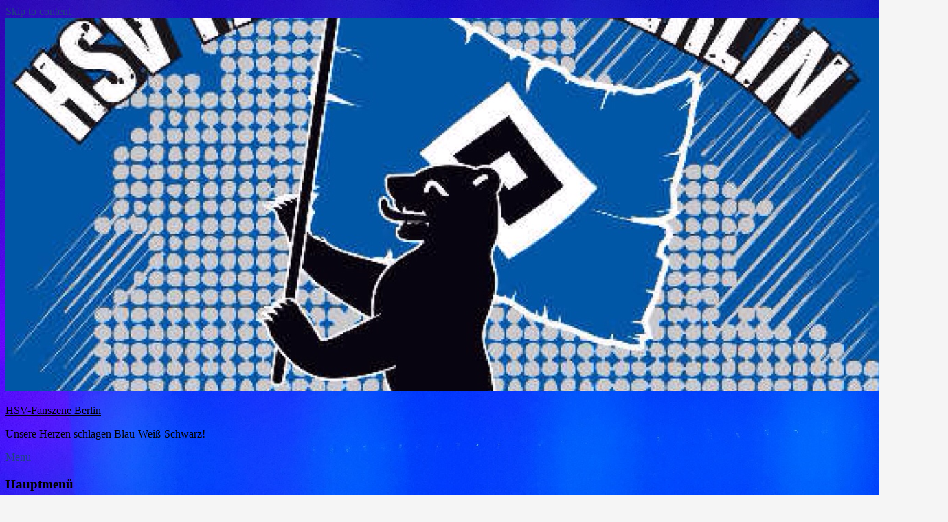

--- FILE ---
content_type: text/html; charset=UTF-8
request_url: https://www.hsv-fanszeneberlin.de/news/12-11-2023-hsv-futsaler-spielen-in-berlin.html
body_size: 10228
content:
<!DOCTYPE html>
<!--[if IE 6]>
<html id="ie6" lang="de-DE">
<![endif]-->
<!--[if IE 7]>
<html id="ie7" lang="de-DE">
<![endif]-->
<!--[if IE 8]>
<html id="ie8" lang="de-DE">
<![endif]-->
<!--[if !(IE 6) | !(IE 7) | !(IE 8)  ]><!-->
<html lang="de-DE">
<!--<![endif]-->
<head>
<meta charset="UTF-8" />
<meta name="viewport" content="width=device-width, initial-scale=1">
<link rel="profile" href="http://gmpg.org/xfn/11" />
<link rel="pingback" href="https://www.hsv-fanszeneberlin.de/xmlrpc.php" />
<meta name='robots' content='index, follow, max-image-preview:large, max-snippet:-1, max-video-preview:-1' />
<!-- This site is optimized with the Yoast SEO plugin v21.9.1 - https://yoast.com/wordpress/plugins/seo/ -->
<title>12.11.2023 - HSV-Futsaler spielen in Berlin - HSV-Fanszene Berlin</title>
<meta name="description" content="Die HSV-Futsaler treten am 7. Spieltag der Futsal-Bundesliga auswärts beim FC Liria Futsal an. Das Gastspiel des Tabellenzweiten beim Tabellenfünften beginnt um 13:00 Uhr. Gespielt wird in der Sporthalle Schöneberg." />
<link rel="canonical" href="https://www.hsv-fanszeneberlin.de/news/12-11-2023-hsv-futsaler-spielen-in-berlin.html" />
<meta property="og:locale" content="de_DE" />
<meta property="og:type" content="article" />
<meta property="og:title" content="12.11.2023 - HSV-Futsaler spielen in Berlin - HSV-Fanszene Berlin" />
<meta property="og:description" content="Die HSV-Futsaler treten am 7. Spieltag der Futsal-Bundesliga auswärts beim FC Liria Futsal an. Das Gastspiel des Tabellenzweiten beim Tabellenfünften beginnt um 13:00 Uhr. Gespielt wird in der Sporthalle Schöneberg." />
<meta property="og:url" content="https://www.hsv-fanszeneberlin.de/news/12-11-2023-hsv-futsaler-spielen-in-berlin.html" />
<meta property="og:site_name" content="HSV-Fanszene Berlin" />
<meta property="article:publisher" content="https://www.facebook.com/profile.php?id=100064662195361" />
<meta property="article:published_time" content="2023-11-10T18:07:59+00:00" />
<meta property="article:modified_time" content="2023-11-10T18:44:50+00:00" />
<meta name="author" content="Katja" />
<meta name="twitter:card" content="summary_large_image" />
<meta name="twitter:creator" content="@hsvfansberlin" />
<meta name="twitter:site" content="@hsvfansberlin" />
<meta name="twitter:label1" content="Verfasst von" />
<meta name="twitter:data1" content="Katja" />
<meta name="twitter:label2" content="Geschätzte Lesezeit" />
<meta name="twitter:data2" content="1 Minute" />
<script type="application/ld+json" class="yoast-schema-graph">{"@context":"https://schema.org","@graph":[{"@type":"Article","@id":"https://www.hsv-fanszeneberlin.de/news/12-11-2023-hsv-futsaler-spielen-in-berlin.html#article","isPartOf":{"@id":"https://www.hsv-fanszeneberlin.de/news/12-11-2023-hsv-futsaler-spielen-in-berlin.html"},"author":{"name":"Katja","@id":"https://www.hsv-fanszeneberlin.de/#/schema/person/3ecfa56c4cefdd2839c04531081f80c3"},"headline":"12.11.2023 &#8211; HSV-Futsaler spielen in Berlin","datePublished":"2023-11-10T18:07:59+00:00","dateModified":"2023-11-10T18:44:50+00:00","mainEntityOfPage":{"@id":"https://www.hsv-fanszeneberlin.de/news/12-11-2023-hsv-futsaler-spielen-in-berlin.html"},"wordCount":39,"publisher":{"@id":"https://www.hsv-fanszeneberlin.de/#organization"},"keywords":["Futsal","HSV"],"articleSection":["News","Termine"],"inLanguage":"de-DE"},{"@type":"WebPage","@id":"https://www.hsv-fanszeneberlin.de/news/12-11-2023-hsv-futsaler-spielen-in-berlin.html","url":"https://www.hsv-fanszeneberlin.de/news/12-11-2023-hsv-futsaler-spielen-in-berlin.html","name":"12.11.2023 - HSV-Futsaler spielen in Berlin - HSV-Fanszene Berlin","isPartOf":{"@id":"https://www.hsv-fanszeneberlin.de/#website"},"datePublished":"2023-11-10T18:07:59+00:00","dateModified":"2023-11-10T18:44:50+00:00","description":"Die HSV-Futsaler treten am 7. Spieltag der Futsal-Bundesliga auswärts beim FC Liria Futsal an. Das Gastspiel des Tabellenzweiten beim Tabellenfünften beginnt um 13:00 Uhr. Gespielt wird in der Sporthalle Schöneberg.","breadcrumb":{"@id":"https://www.hsv-fanszeneberlin.de/news/12-11-2023-hsv-futsaler-spielen-in-berlin.html#breadcrumb"},"inLanguage":"de-DE","potentialAction":[{"@type":"ReadAction","target":["https://www.hsv-fanszeneberlin.de/news/12-11-2023-hsv-futsaler-spielen-in-berlin.html"]}]},{"@type":"BreadcrumbList","@id":"https://www.hsv-fanszeneberlin.de/news/12-11-2023-hsv-futsaler-spielen-in-berlin.html#breadcrumb","itemListElement":[{"@type":"ListItem","position":1,"name":"Startseite","item":"https://www.hsv-fanszeneberlin.de/"},{"@type":"ListItem","position":2,"name":"12.11.2023 &#8211; HSV-Futsaler spielen in Berlin"}]},{"@type":"WebSite","@id":"https://www.hsv-fanszeneberlin.de/#website","url":"https://www.hsv-fanszeneberlin.de/","name":"HSV-Fanszene Berlin","description":"Unsere Herzen schlagen Blau-Weiß-Schwarz!","publisher":{"@id":"https://www.hsv-fanszeneberlin.de/#organization"},"potentialAction":[{"@type":"SearchAction","target":{"@type":"EntryPoint","urlTemplate":"https://www.hsv-fanszeneberlin.de/?s={search_term_string}"},"query-input":"required name=search_term_string"}],"inLanguage":"de-DE"},{"@type":"Organization","@id":"https://www.hsv-fanszeneberlin.de/#organization","name":"HSV-Fanszene Berlin","url":"https://www.hsv-fanszeneberlin.de/","logo":{"@type":"ImageObject","inLanguage":"de-DE","@id":"https://www.hsv-fanszeneberlin.de/#/schema/logo/image/","url":"https://www.hsv-fanszeneberlin.de/wp-content/uploads/2023/05/cropped-hsv-fanszene-berlin-baer-f5.png","contentUrl":"https://www.hsv-fanszeneberlin.de/wp-content/uploads/2023/05/cropped-hsv-fanszene-berlin-baer-f5.png","width":512,"height":512,"caption":"HSV-Fanszene Berlin"},"image":{"@id":"https://www.hsv-fanszeneberlin.de/#/schema/logo/image/"},"sameAs":["https://www.facebook.com/profile.php?id=100064662195361","https://twitter.com/hsvfansberlin","https://www.instagram.com/hsvfanszeneberlin/"]},{"@type":"Person","@id":"https://www.hsv-fanszeneberlin.de/#/schema/person/3ecfa56c4cefdd2839c04531081f80c3","name":"Katja","image":{"@type":"ImageObject","inLanguage":"de-DE","@id":"https://www.hsv-fanszeneberlin.de/#/schema/person/image/","url":"https://secure.gravatar.com/avatar/5a252be16959c35b555fe9c7f1370f33?s=96&d=mm&r=g","contentUrl":"https://secure.gravatar.com/avatar/5a252be16959c35b555fe9c7f1370f33?s=96&d=mm&r=g","caption":"Katja"},"url":"https://www.hsv-fanszeneberlin.de/author/kattiwo"}]}</script>
<!-- / Yoast SEO plugin. -->
<link rel="alternate" type="application/rss+xml" title="HSV-Fanszene Berlin &raquo; Feed" href="https://www.hsv-fanszeneberlin.de/feed" />
<link rel="alternate" type="application/rss+xml" title="HSV-Fanszene Berlin &raquo; Kommentar-Feed" href="https://www.hsv-fanszeneberlin.de/comments/feed" />
<!-- <link rel='stylesheet' id='wp-block-library-css' href='https://www.hsv-fanszeneberlin.de/wp-includes/css/dist/block-library/style.min.css?ver=6.3.2' type='text/css' media='all' /> -->
<link rel="stylesheet" type="text/css" href="//www.hsv-fanszeneberlin.de/wp-content/cache/wpfc-minified/efeujoml/fr2iu.css" media="all"/>
<style id='wp-block-library-theme-inline-css' type='text/css'>
.wp-block-audio figcaption{color:#555;font-size:13px;text-align:center}.is-dark-theme .wp-block-audio figcaption{color:hsla(0,0%,100%,.65)}.wp-block-audio{margin:0 0 1em}.wp-block-code{border:1px solid #ccc;border-radius:4px;font-family:Menlo,Consolas,monaco,monospace;padding:.8em 1em}.wp-block-embed figcaption{color:#555;font-size:13px;text-align:center}.is-dark-theme .wp-block-embed figcaption{color:hsla(0,0%,100%,.65)}.wp-block-embed{margin:0 0 1em}.blocks-gallery-caption{color:#555;font-size:13px;text-align:center}.is-dark-theme .blocks-gallery-caption{color:hsla(0,0%,100%,.65)}.wp-block-image figcaption{color:#555;font-size:13px;text-align:center}.is-dark-theme .wp-block-image figcaption{color:hsla(0,0%,100%,.65)}.wp-block-image{margin:0 0 1em}.wp-block-pullquote{border-bottom:4px solid;border-top:4px solid;color:currentColor;margin-bottom:1.75em}.wp-block-pullquote cite,.wp-block-pullquote footer,.wp-block-pullquote__citation{color:currentColor;font-size:.8125em;font-style:normal;text-transform:uppercase}.wp-block-quote{border-left:.25em solid;margin:0 0 1.75em;padding-left:1em}.wp-block-quote cite,.wp-block-quote footer{color:currentColor;font-size:.8125em;font-style:normal;position:relative}.wp-block-quote.has-text-align-right{border-left:none;border-right:.25em solid;padding-left:0;padding-right:1em}.wp-block-quote.has-text-align-center{border:none;padding-left:0}.wp-block-quote.is-large,.wp-block-quote.is-style-large,.wp-block-quote.is-style-plain{border:none}.wp-block-search .wp-block-search__label{font-weight:700}.wp-block-search__button{border:1px solid #ccc;padding:.375em .625em}:where(.wp-block-group.has-background){padding:1.25em 2.375em}.wp-block-separator.has-css-opacity{opacity:.4}.wp-block-separator{border:none;border-bottom:2px solid;margin-left:auto;margin-right:auto}.wp-block-separator.has-alpha-channel-opacity{opacity:1}.wp-block-separator:not(.is-style-wide):not(.is-style-dots){width:100px}.wp-block-separator.has-background:not(.is-style-dots){border-bottom:none;height:1px}.wp-block-separator.has-background:not(.is-style-wide):not(.is-style-dots){height:2px}.wp-block-table{margin:0 0 1em}.wp-block-table td,.wp-block-table th{word-break:normal}.wp-block-table figcaption{color:#555;font-size:13px;text-align:center}.is-dark-theme .wp-block-table figcaption{color:hsla(0,0%,100%,.65)}.wp-block-video figcaption{color:#555;font-size:13px;text-align:center}.is-dark-theme .wp-block-video figcaption{color:hsla(0,0%,100%,.65)}.wp-block-video{margin:0 0 1em}.wp-block-template-part.has-background{margin-bottom:0;margin-top:0;padding:1.25em 2.375em}
</style>
<style id='classic-theme-styles-inline-css' type='text/css'>
/*! This file is auto-generated */
.wp-block-button__link{color:#fff;background-color:#32373c;border-radius:9999px;box-shadow:none;text-decoration:none;padding:calc(.667em + 2px) calc(1.333em + 2px);font-size:1.125em}.wp-block-file__button{background:#32373c;color:#fff;text-decoration:none}
</style>
<style id='global-styles-inline-css' type='text/css'>
body{--wp--preset--color--black: #000000;--wp--preset--color--cyan-bluish-gray: #abb8c3;--wp--preset--color--white: #ffffff;--wp--preset--color--pale-pink: #f78da7;--wp--preset--color--vivid-red: #cf2e2e;--wp--preset--color--luminous-vivid-orange: #ff6900;--wp--preset--color--luminous-vivid-amber: #fcb900;--wp--preset--color--light-green-cyan: #7bdcb5;--wp--preset--color--vivid-green-cyan: #00d084;--wp--preset--color--pale-cyan-blue: #8ed1fc;--wp--preset--color--vivid-cyan-blue: #0693e3;--wp--preset--color--vivid-purple: #9b51e0;--wp--preset--color--dark-gray: #373737;--wp--preset--color--medium-gray: #cccccc;--wp--preset--color--light-gray: #eeeeee;--wp--preset--color--blue: #1982d1;--wp--preset--gradient--vivid-cyan-blue-to-vivid-purple: linear-gradient(135deg,rgba(6,147,227,1) 0%,rgb(155,81,224) 100%);--wp--preset--gradient--light-green-cyan-to-vivid-green-cyan: linear-gradient(135deg,rgb(122,220,180) 0%,rgb(0,208,130) 100%);--wp--preset--gradient--luminous-vivid-amber-to-luminous-vivid-orange: linear-gradient(135deg,rgba(252,185,0,1) 0%,rgba(255,105,0,1) 100%);--wp--preset--gradient--luminous-vivid-orange-to-vivid-red: linear-gradient(135deg,rgba(255,105,0,1) 0%,rgb(207,46,46) 100%);--wp--preset--gradient--very-light-gray-to-cyan-bluish-gray: linear-gradient(135deg,rgb(238,238,238) 0%,rgb(169,184,195) 100%);--wp--preset--gradient--cool-to-warm-spectrum: linear-gradient(135deg,rgb(74,234,220) 0%,rgb(151,120,209) 20%,rgb(207,42,186) 40%,rgb(238,44,130) 60%,rgb(251,105,98) 80%,rgb(254,248,76) 100%);--wp--preset--gradient--blush-light-purple: linear-gradient(135deg,rgb(255,206,236) 0%,rgb(152,150,240) 100%);--wp--preset--gradient--blush-bordeaux: linear-gradient(135deg,rgb(254,205,165) 0%,rgb(254,45,45) 50%,rgb(107,0,62) 100%);--wp--preset--gradient--luminous-dusk: linear-gradient(135deg,rgb(255,203,112) 0%,rgb(199,81,192) 50%,rgb(65,88,208) 100%);--wp--preset--gradient--pale-ocean: linear-gradient(135deg,rgb(255,245,203) 0%,rgb(182,227,212) 50%,rgb(51,167,181) 100%);--wp--preset--gradient--electric-grass: linear-gradient(135deg,rgb(202,248,128) 0%,rgb(113,206,126) 100%);--wp--preset--gradient--midnight: linear-gradient(135deg,rgb(2,3,129) 0%,rgb(40,116,252) 100%);--wp--preset--font-size--small: 14px;--wp--preset--font-size--medium: 20px;--wp--preset--font-size--large: 24px;--wp--preset--font-size--x-large: 42px;--wp--preset--font-size--normal: 16px;--wp--preset--font-size--huge: 26px;--wp--preset--spacing--20: 0.44rem;--wp--preset--spacing--30: 0.67rem;--wp--preset--spacing--40: 1rem;--wp--preset--spacing--50: 1.5rem;--wp--preset--spacing--60: 2.25rem;--wp--preset--spacing--70: 3.38rem;--wp--preset--spacing--80: 5.06rem;--wp--preset--shadow--natural: 6px 6px 9px rgba(0, 0, 0, 0.2);--wp--preset--shadow--deep: 12px 12px 50px rgba(0, 0, 0, 0.4);--wp--preset--shadow--sharp: 6px 6px 0px rgba(0, 0, 0, 0.2);--wp--preset--shadow--outlined: 6px 6px 0px -3px rgba(255, 255, 255, 1), 6px 6px rgba(0, 0, 0, 1);--wp--preset--shadow--crisp: 6px 6px 0px rgba(0, 0, 0, 1);}:where(.is-layout-flex){gap: 0.5em;}:where(.is-layout-grid){gap: 0.5em;}body .is-layout-flow > .alignleft{float: left;margin-inline-start: 0;margin-inline-end: 2em;}body .is-layout-flow > .alignright{float: right;margin-inline-start: 2em;margin-inline-end: 0;}body .is-layout-flow > .aligncenter{margin-left: auto !important;margin-right: auto !important;}body .is-layout-constrained > .alignleft{float: left;margin-inline-start: 0;margin-inline-end: 2em;}body .is-layout-constrained > .alignright{float: right;margin-inline-start: 2em;margin-inline-end: 0;}body .is-layout-constrained > .aligncenter{margin-left: auto !important;margin-right: auto !important;}body .is-layout-constrained > :where(:not(.alignleft):not(.alignright):not(.alignfull)){max-width: var(--wp--style--global--content-size);margin-left: auto !important;margin-right: auto !important;}body .is-layout-constrained > .alignwide{max-width: var(--wp--style--global--wide-size);}body .is-layout-flex{display: flex;}body .is-layout-flex{flex-wrap: wrap;align-items: center;}body .is-layout-flex > *{margin: 0;}body .is-layout-grid{display: grid;}body .is-layout-grid > *{margin: 0;}:where(.wp-block-columns.is-layout-flex){gap: 2em;}:where(.wp-block-columns.is-layout-grid){gap: 2em;}:where(.wp-block-post-template.is-layout-flex){gap: 1.25em;}:where(.wp-block-post-template.is-layout-grid){gap: 1.25em;}.has-black-color{color: var(--wp--preset--color--black) !important;}.has-cyan-bluish-gray-color{color: var(--wp--preset--color--cyan-bluish-gray) !important;}.has-white-color{color: var(--wp--preset--color--white) !important;}.has-pale-pink-color{color: var(--wp--preset--color--pale-pink) !important;}.has-vivid-red-color{color: var(--wp--preset--color--vivid-red) !important;}.has-luminous-vivid-orange-color{color: var(--wp--preset--color--luminous-vivid-orange) !important;}.has-luminous-vivid-amber-color{color: var(--wp--preset--color--luminous-vivid-amber) !important;}.has-light-green-cyan-color{color: var(--wp--preset--color--light-green-cyan) !important;}.has-vivid-green-cyan-color{color: var(--wp--preset--color--vivid-green-cyan) !important;}.has-pale-cyan-blue-color{color: var(--wp--preset--color--pale-cyan-blue) !important;}.has-vivid-cyan-blue-color{color: var(--wp--preset--color--vivid-cyan-blue) !important;}.has-vivid-purple-color{color: var(--wp--preset--color--vivid-purple) !important;}.has-black-background-color{background-color: var(--wp--preset--color--black) !important;}.has-cyan-bluish-gray-background-color{background-color: var(--wp--preset--color--cyan-bluish-gray) !important;}.has-white-background-color{background-color: var(--wp--preset--color--white) !important;}.has-pale-pink-background-color{background-color: var(--wp--preset--color--pale-pink) !important;}.has-vivid-red-background-color{background-color: var(--wp--preset--color--vivid-red) !important;}.has-luminous-vivid-orange-background-color{background-color: var(--wp--preset--color--luminous-vivid-orange) !important;}.has-luminous-vivid-amber-background-color{background-color: var(--wp--preset--color--luminous-vivid-amber) !important;}.has-light-green-cyan-background-color{background-color: var(--wp--preset--color--light-green-cyan) !important;}.has-vivid-green-cyan-background-color{background-color: var(--wp--preset--color--vivid-green-cyan) !important;}.has-pale-cyan-blue-background-color{background-color: var(--wp--preset--color--pale-cyan-blue) !important;}.has-vivid-cyan-blue-background-color{background-color: var(--wp--preset--color--vivid-cyan-blue) !important;}.has-vivid-purple-background-color{background-color: var(--wp--preset--color--vivid-purple) !important;}.has-black-border-color{border-color: var(--wp--preset--color--black) !important;}.has-cyan-bluish-gray-border-color{border-color: var(--wp--preset--color--cyan-bluish-gray) !important;}.has-white-border-color{border-color: var(--wp--preset--color--white) !important;}.has-pale-pink-border-color{border-color: var(--wp--preset--color--pale-pink) !important;}.has-vivid-red-border-color{border-color: var(--wp--preset--color--vivid-red) !important;}.has-luminous-vivid-orange-border-color{border-color: var(--wp--preset--color--luminous-vivid-orange) !important;}.has-luminous-vivid-amber-border-color{border-color: var(--wp--preset--color--luminous-vivid-amber) !important;}.has-light-green-cyan-border-color{border-color: var(--wp--preset--color--light-green-cyan) !important;}.has-vivid-green-cyan-border-color{border-color: var(--wp--preset--color--vivid-green-cyan) !important;}.has-pale-cyan-blue-border-color{border-color: var(--wp--preset--color--pale-cyan-blue) !important;}.has-vivid-cyan-blue-border-color{border-color: var(--wp--preset--color--vivid-cyan-blue) !important;}.has-vivid-purple-border-color{border-color: var(--wp--preset--color--vivid-purple) !important;}.has-vivid-cyan-blue-to-vivid-purple-gradient-background{background: var(--wp--preset--gradient--vivid-cyan-blue-to-vivid-purple) !important;}.has-light-green-cyan-to-vivid-green-cyan-gradient-background{background: var(--wp--preset--gradient--light-green-cyan-to-vivid-green-cyan) !important;}.has-luminous-vivid-amber-to-luminous-vivid-orange-gradient-background{background: var(--wp--preset--gradient--luminous-vivid-amber-to-luminous-vivid-orange) !important;}.has-luminous-vivid-orange-to-vivid-red-gradient-background{background: var(--wp--preset--gradient--luminous-vivid-orange-to-vivid-red) !important;}.has-very-light-gray-to-cyan-bluish-gray-gradient-background{background: var(--wp--preset--gradient--very-light-gray-to-cyan-bluish-gray) !important;}.has-cool-to-warm-spectrum-gradient-background{background: var(--wp--preset--gradient--cool-to-warm-spectrum) !important;}.has-blush-light-purple-gradient-background{background: var(--wp--preset--gradient--blush-light-purple) !important;}.has-blush-bordeaux-gradient-background{background: var(--wp--preset--gradient--blush-bordeaux) !important;}.has-luminous-dusk-gradient-background{background: var(--wp--preset--gradient--luminous-dusk) !important;}.has-pale-ocean-gradient-background{background: var(--wp--preset--gradient--pale-ocean) !important;}.has-electric-grass-gradient-background{background: var(--wp--preset--gradient--electric-grass) !important;}.has-midnight-gradient-background{background: var(--wp--preset--gradient--midnight) !important;}.has-small-font-size{font-size: var(--wp--preset--font-size--small) !important;}.has-medium-font-size{font-size: var(--wp--preset--font-size--medium) !important;}.has-large-font-size{font-size: var(--wp--preset--font-size--large) !important;}.has-x-large-font-size{font-size: var(--wp--preset--font-size--x-large) !important;}
.wp-block-navigation a:where(:not(.wp-element-button)){color: inherit;}
:where(.wp-block-post-template.is-layout-flex){gap: 1.25em;}:where(.wp-block-post-template.is-layout-grid){gap: 1.25em;}
:where(.wp-block-columns.is-layout-flex){gap: 2em;}:where(.wp-block-columns.is-layout-grid){gap: 2em;}
.wp-block-pullquote{font-size: 1.5em;line-height: 1.6;}
</style>
<!-- <link rel='stylesheet' id='async_css-css' href='https://www.hsv-fanszeneberlin.de/wp-content/plugins/async-social-sharing/assets/css/async-share.css?ver=1518849399' type='text/css' media='all' /> -->
<!-- <link rel='stylesheet' id='contact-form-7-css' href='https://www.hsv-fanszeneberlin.de/wp-content/plugins/contact-form-7/includes/css/styles.css?ver=5.8.6' type='text/css' media='all' /> -->
<link rel="stylesheet" type="text/css" href="//www.hsv-fanszeneberlin.de/wp-content/cache/wpfc-minified/20lshsap/fr2iu.css" media="all"/>
<style id='contact-form-7-inline-css' type='text/css'>
.wpcf7 .wpcf7-recaptcha iframe {margin-bottom: 0;}.wpcf7 .wpcf7-recaptcha[data-align="center"] > div {margin: 0 auto;}.wpcf7 .wpcf7-recaptcha[data-align="right"] > div {margin: 0 0 0 auto;}
</style>
<!-- <link rel='stylesheet' id='UserAccessManagerLoginForm-css' href='https://www.hsv-fanszeneberlin.de/wp-content/plugins/user-access-manager/assets/css/uamLoginForm.css?ver=2.2.23' type='text/css' media='screen' /> -->
<link rel="stylesheet" type="text/css" href="//www.hsv-fanszeneberlin.de/wp-content/cache/wpfc-minified/jynp3it8/fr2iu.css" media="screen"/>
<!-- <link rel='stylesheet' id='wp-polls-css' href='https://www.hsv-fanszeneberlin.de/wp-content/plugins/wp-polls/polls-css.css?ver=2.77.2' type='text/css' media='all' /> -->
<link rel="stylesheet" type="text/css" href="//www.hsv-fanszeneberlin.de/wp-content/cache/wpfc-minified/kcat9bps/fr2iu.css" media="all"/>
<style id='wp-polls-inline-css' type='text/css'>
.wp-polls .pollbar {
margin: 1px;
font-size: 6px;
line-height: 8px;
height: 8px;
background-image: url('https://www.hsv-fanszeneberlin.de/wp-content/plugins/wp-polls/images/default/pollbg.gif');
border: 1px solid #c8c8c8;
}
</style>
<!-- <link rel='stylesheet' id='wp-pagenavi-css' href='https://www.hsv-fanszeneberlin.de/wp-content/plugins/wp-pagenavi/pagenavi-css.css?ver=2.70' type='text/css' media='all' /> -->
<!-- <link rel='stylesheet' id='genericons-css' href='https://www.hsv-fanszeneberlin.de/wp-content/themes/catch-box/genericons/genericons.css?ver=3.4.1' type='text/css' media='all' /> -->
<!-- <link rel='stylesheet' id='catchbox-style-css' href='https://www.hsv-fanszeneberlin.de/wp-content/themes/catch-box/style.css?ver=20230729-201726' type='text/css' media='all' /> -->
<!-- <link rel='stylesheet' id='catchbox-block-style-css' href='https://www.hsv-fanszeneberlin.de/wp-content/themes/catch-box/css/blocks.css?ver=1.0' type='text/css' media='all' /> -->
<!-- <link rel='stylesheet' id='blue-css' href='https://www.hsv-fanszeneberlin.de/wp-content/themes/catch-box/colors/blue.css' type='text/css' media='all' /> -->
<!-- <link rel='stylesheet' id='login-with-ajax-css' href='https://www.hsv-fanszeneberlin.de/wp-content/plugins/login-with-ajax/templates/widget.css?ver=4.1' type='text/css' media='all' /> -->
<link rel="stylesheet" type="text/css" href="//www.hsv-fanszeneberlin.de/wp-content/cache/wpfc-minified/efcipv8y/fqdm5.css" media="all"/>
<script src='//www.hsv-fanszeneberlin.de/wp-content/cache/wpfc-minified/fpt0gz43/fr2iu.js' type="text/javascript"></script>
<!-- <script type='text/javascript' src='https://www.hsv-fanszeneberlin.de/wp-includes/js/jquery/jquery.min.js?ver=3.7.0' id='jquery-core-js'></script> -->
<!-- <script type='text/javascript' src='https://www.hsv-fanszeneberlin.de/wp-includes/js/jquery/jquery-migrate.min.js?ver=3.4.1' id='jquery-migrate-js'></script> -->
<script type='text/javascript' id='catchbox-menu-js-extra'>
/* <![CDATA[ */
var screenReaderText = {"expand":"expand child menu","collapse":"collapse child menu"};
/* ]]> */
</script>
<script src='//www.hsv-fanszeneberlin.de/wp-content/cache/wpfc-minified/kn9i6rex/fr2iu.js' type="text/javascript"></script>
<!-- <script type='text/javascript' src='https://www.hsv-fanszeneberlin.de/wp-content/themes/catch-box/js/menu.min.js?ver=2.1.1.1' id='catchbox-menu-js'></script> -->
<!-- <script type='text/javascript' src='https://www.hsv-fanszeneberlin.de/wp-content/themes/catch-box/js/html5.min.js?ver=3.7.3' id='catchbox-html5-js'></script> -->
<script type='text/javascript' id='login-with-ajax-js-extra'>
/* <![CDATA[ */
var LWA = {"ajaxurl":"https:\/\/www.hsv-fanszeneberlin.de\/wp-admin\/admin-ajax.php","off":""};
/* ]]> */
</script>
<script src='//www.hsv-fanszeneberlin.de/wp-content/cache/wpfc-minified/efae7wx2/fr2iu.js' type="text/javascript"></script>
<!-- <script type='text/javascript' src='https://www.hsv-fanszeneberlin.de/wp-content/plugins/login-with-ajax/templates/login-with-ajax.legacy.min.js?ver=4.1' id='login-with-ajax-js'></script> -->
<link rel="https://api.w.org/" href="https://www.hsv-fanszeneberlin.de/wp-json/" /><link rel="alternate" type="application/json" href="https://www.hsv-fanszeneberlin.de/wp-json/wp/v2/posts/1546" /><link rel="EditURI" type="application/rsd+xml" title="RSD" href="https://www.hsv-fanszeneberlin.de/xmlrpc.php?rsd" />
<meta name="generator" content="WordPress 6.3.2" />
<link rel='shortlink' href='https://www.hsv-fanszeneberlin.de/?p=1546' />
<link rel="alternate" type="application/json+oembed" href="https://www.hsv-fanszeneberlin.de/wp-json/oembed/1.0/embed?url=https%3A%2F%2Fwww.hsv-fanszeneberlin.de%2Fnews%2F12-11-2023-hsv-futsaler-spielen-in-berlin.html" />
<link rel="alternate" type="text/xml+oembed" href="https://www.hsv-fanszeneberlin.de/wp-json/oembed/1.0/embed?url=https%3A%2F%2Fwww.hsv-fanszeneberlin.de%2Fnews%2F12-11-2023-hsv-futsaler-spielen-in-berlin.html&#038;format=xml" />
<style>
/* Link color */
a,
#site-title a:focus,
#site-title a:hover,
#site-title a:active,
.entry-title a:hover,
.entry-title a:focus,
.entry-title a:active,
.widget_catchbox_ephemera .comments-link a:hover,
section.recent-posts .other-recent-posts a[rel="bookmark"]:hover,
section.recent-posts .other-recent-posts .comments-link a:hover,
.format-image footer.entry-meta a:hover,
#site-generator a:hover {
color: #1f4282;
}
section.recent-posts .other-recent-posts .comments-link a:hover {
border-color: #1f4282;
}
</style>
<style type="text/css">
#site-title a,
#site-description {
color: #000000;
}
</style>
<style type="text/css" id="custom-background-css">
body.custom-background { background-color: #f5f5f5; background-image: url("https://www.hsv-fanszeneberlin.de/wp-content/uploads/2023/07/colors-ga7a22157e_1920.jpg"); background-position: left top; background-size: cover; background-repeat: no-repeat; background-attachment: fixed; }
</style>
<link rel="icon" href="https://www.hsv-fanszeneberlin.de/wp-content/uploads/2023/05/cropped-hsv-fanszene-berlin-baer-f5-32x32.png" sizes="32x32" />
<link rel="icon" href="https://www.hsv-fanszeneberlin.de/wp-content/uploads/2023/05/cropped-hsv-fanszene-berlin-baer-f5-192x192.png" sizes="192x192" />
<link rel="apple-touch-icon" href="https://www.hsv-fanszeneberlin.de/wp-content/uploads/2023/05/cropped-hsv-fanszene-berlin-baer-f5-180x180.png" />
<meta name="msapplication-TileImage" content="https://www.hsv-fanszeneberlin.de/wp-content/uploads/2023/05/cropped-hsv-fanszene-berlin-baer-f5-270x270.png" />
<style type="text/css" id="wp-custom-css">
div.bbp-template-notice.info {display: none !important;}
div.bbp-template-notice {display: none !important;}
div.bbp-pagination {display: none !important;}
div.bbp-pagination-count {display: none !important;}
div.bbp-reply-ip {display: none !important;}
div.bbp-author-role {display: none !important;}
#branding #searchform {
text-align: right;
margin: 135px 0px;
}
.leave-reply {display: none !important;}
#nav-single {display: none !important;}		</style>
</head>
<body class="post-template-default single single-post postid-1546 single-format-standard custom-background wp-embed-responsive right-sidebar one-menu header-image-top">
<div id="page" class="hfeed site">
<a href="#main" class="skip-link screen-reader-text">Skip to content</a>
<header id="branding" role="banner">
<div id="site-header-image">
<a href="https://www.hsv-fanszeneberlin.de/" title="HSV-Fanszene Berlin" rel="home">
<img src="https://www.hsv-fanszeneberlin.de/wp-content/uploads/2015/11/cropped-IMG_1408-0-1.png" width="1372" height="543" alt="HSV-Fanszene Berlin" />
</a><!-- #site-logo -->
</div><!-- #site-header-image -->
<div id="header-content" class="clearfix">
<div class="logo-wrap clearfix">	<div id="hgroup" class="site-details">
<p id="site-title"><a href="https://www.hsv-fanszeneberlin.de/" rel="home">HSV-Fanszene Berlin</a></p>
<p id="site-description">Unsere Herzen schlagen Blau-Weiß-Schwarz!</p>
</div><!-- #hgroup -->
</div><!-- .logo-wrap -->
</div><!-- #header-content -->
<div class="menu-access-wrap mobile-header-menu clearfix">
<div id="mobile-header-left-menu" class="mobile-menu-anchor primary-menu">
<a href="#mobile-header-left-nav" id="menu-toggle-primary" class="genericon genericon-menu">
<span class="mobile-menu-text">Menu</span>
</a>
</div><!-- #mobile-header-left-menu -->
<div id="site-header-menu-primary" class="site-header-menu">
<nav id="access" class="main-navigation menu-focus" role="navigation" aria-label="Hauptmenü">
<h3 class="screen-reader-text">Hauptmenü</h3>
<div class="menu-header-container"><ul class="menu"><li id="menu-item-1542" class="menu-item menu-item-type-custom menu-item-object-custom menu-item-home menu-item-1542"><a href="http://www.hsv-fanszeneberlin.de">Home</a></li>
<li id="menu-item-56" class="menu-item menu-item-type-post_type menu-item-object-page menu-item-home menu-item-has-children menu-item-56"><a href="https://www.hsv-fanszeneberlin.de/">Über uns</a>
<ul class="sub-menu">
<li id="menu-item-938" class="menu-item menu-item-type-post_type menu-item-object-page menu-item-938"><a href="https://www.hsv-fanszeneberlin.de/ueber-uns/vorstand-der-hsv-fanszene-berlin">Vorstand der HSV Fanszene Berlin</a></li>
<li id="menu-item-58" class="menu-item menu-item-type-post_type menu-item-object-page menu-item-58"><a href="https://www.hsv-fanszeneberlin.de/?page_id=17">Mitmachen</a></li>
<li id="menu-item-57" class="menu-item menu-item-type-post_type menu-item-object-page menu-item-57"><a href="https://www.hsv-fanszeneberlin.de/ueber-uns/satzung-der-hsv-fanszene-berlin">Satzung der HSV-Fanszene Berlin</a></li>
</ul>
</li>
<li id="menu-item-55" class="menu-item menu-item-type-post_type menu-item-object-page menu-item-55"><a href="https://www.hsv-fanszeneberlin.de/fankneipe">Fankneipe</a></li>
<li id="menu-item-61" class="menu-item menu-item-type-taxonomy menu-item-object-category current-post-ancestor current-menu-parent current-post-parent menu-item-61"><a href="https://www.hsv-fanszeneberlin.de/rubrik/termine">Termine</a></li>
<li id="menu-item-207" class="menu-item menu-item-type-post_type menu-item-object-page menu-item-has-children menu-item-207"><a href="https://www.hsv-fanszeneberlin.de/?page_id=204">FSB intern</a>
<ul class="sub-menu">
<li id="menu-item-67" class="menu-item menu-item-type-custom menu-item-object-custom menu-item-67"><a href="http://www.hsv-fanszeneberlin.de/forum/">Forum</a></li>
</ul>
</li>
<li id="menu-item-1465" class="menu-item menu-item-type-taxonomy menu-item-object-category menu-item-1465"><a href="https://www.hsv-fanszeneberlin.de/rubrik/archiv">Archiv</a></li>
<li id="menu-item-53" class="menu-item menu-item-type-post_type menu-item-object-page menu-item-53"><a href="https://www.hsv-fanszeneberlin.de/kontakt">Kontakt</a></li>
</ul></div>            </nav><!-- #access -->
</div><!-- .site-header-menu -->
</div><!-- .menu-access-wrap -->
</header><!-- #branding -->
<div id="main" class="clearfix">
<div id="primary" class="content-area">
<div id="content" role="main">
<div class="breadcrumbs wpseoyoast"><span><span><a href="https://www.hsv-fanszeneberlin.de/">Startseite</a></span> » <span class="breadcrumb_last" aria-current="page">12.11.2023 &#8211; HSV-Futsaler spielen in Berlin</span></span></div><!-- .wpseoyoast -->
<article id="post-1546" class="post-1546 post type-post status-publish format-standard hentry category-news category-termine tag-futsal tag-hsv">
<header class="entry-header">
<h1 class="entry-title">12.11.2023 &#8211; HSV-Futsaler spielen in Berlin</h1>
<div class="entry-meta">
<span class="sep">Veröffentlicht am </span><a href="https://www.hsv-fanszeneberlin.de/news/12-11-2023-hsv-futsaler-spielen-in-berlin.html" title="19:07" rel="bookmark"><time class="entry-date updated" datetime="2023-11-10T19:07:59+01:00" pubdate>10. November 2023</time></a><span class="by-author"> <span class="sep"> von </span> <span class="author vcard"><a class="url fn n" href="https://www.hsv-fanszeneberlin.de/author/kattiwo" title="Alle Beiträge von Katja ansehen" rel="author">Katja</a></span></span>                            </div><!-- .entry-meta -->
</header><!-- .entry-header -->
<div class="entry-content">
<p style="font-size:18px">13 Uhr &#8211; FC Liria Futsal : Hamburger SV</p>
<p style="font-size:15px"><strong>Futsal-Bundesliga </strong>(7. Spieltag)</p>
<p class="has-blue-color has-text-color has-small-font-size"><strong>Sporthalle Schöneberg, Sachsendamm 12, 10829 Berlin</strong></p>
<p>Eintritt: 8 € / ermäßigt: 4 € <br>Kinder bis 12 Jahre haben freien Eintritt.</p>
<p>Weitere Informationen findst du auf der <strong><a href="https://www.hsv-ev.de/news/hsv-futsaler-zu-gast-in-berlin">Seite des HSV e.V.</a>  </strong></p>
</div><!-- .entry-content -->
<footer class="entry-meta">
Dieser Beitrag wurde veröffentlicht in <a href="https://www.hsv-fanszeneberlin.de/rubrik/news" rel="category tag">News</a>, <a href="https://www.hsv-fanszeneberlin.de/rubrik/termine" rel="category tag">Termine</a> und gekennzeichnet mit <a href="https://www.hsv-fanszeneberlin.de/tag/futsal" rel="tag">Futsal</a>, <a href="https://www.hsv-fanszeneberlin.de/tag/hsv" rel="tag">HSV</a> von <a href="https://www.hsv-fanszeneberlin.de/author/kattiwo">Katja</a>. <a href="https://www.hsv-fanszeneberlin.de/news/12-11-2023-hsv-futsaler-spielen-in-berlin.html" title="Permalink zu 12.11.2023 &#8211; HSV-Futsaler spielen in Berlin" rel="bookmark">Permalink</a>		
</footer><!-- .entry-meta -->
</article><!-- #post-1546 -->
<nav class="navigation post-navigation" aria-label="Beiträge">
<h2 class="screen-reader-text">Beitrags-Navigation</h2>
<div class="nav-links"><div class="nav-previous"><a href="https://www.hsv-fanszeneberlin.de/archiv/neuer-vorstand-des-ofc-hsv-fanszene-berlin.html" rel="prev"><span class="meta-nav" aria-hidden="true"><span class="nav-icon">&larr;</span> Previous</span> <span class="screen-reader-text">Previous post:</span> <span class="post-title">Neuer Vorstand des OFC HSV Fanszene Berlin</span></a></div><div class="nav-next"><a href="https://www.hsv-fanszeneberlin.de/news/12-11-2023-hsv-frauen-spielen-in-potsdam.html" rel="next"><span class="meta-nav" aria-hidden="true">Next <span class="nav-icon">&rarr;</span></span> <span class="screen-reader-text">Next post:</span> <span class="post-title">12.11.2023 &#8211; HSV-Frauen spielen in Potsdam</span></a></div></div>
</nav>
</div><!-- #content -->
</div><!-- #primary -->
<aside id="secondary" class="sidebar widget-area" role="complementary">
<h2 class="screen-reader-text">Primärer Seitenleisten Widget-Bereich</h2>
<section id="text-3" class="widget widget_text">			<div class="textwidget"><center><img src="http://www.hsv-fanszeneberlin.de/wp-content/uploads/2012/12/hsv-fanszene-berlin-baer-f5.png"></center></div>
</section>
<section id="recent-posts-2" class="widget widget_recent_entries">
<h2 class="widget-title">Aktuelles:</h2>
<ul>
<li>
<a href="https://www.hsv-fanszeneberlin.de/news/03-02-2024-netz-e-on-tour-in-berlin.html">03.02.2024 &#8211; Netz E on Tour in Berlin</a>
</li>
<li>
<a href="https://www.hsv-fanszeneberlin.de/news/12-11-2023-hsv-frauen-spielen-in-potsdam.html">12.11.2023 &#8211; HSV-Frauen spielen in Potsdam</a>
</li>
<li>
<a href="https://www.hsv-fanszeneberlin.de/news/12-11-2023-hsv-futsaler-spielen-in-berlin.html" aria-current="page">12.11.2023 &#8211; HSV-Futsaler spielen in Berlin</a>
</li>
<li>
<a href="https://www.hsv-fanszeneberlin.de/archiv/neuer-vorstand-des-ofc-hsv-fanszene-berlin.html">Neuer Vorstand des OFC HSV Fanszene Berlin</a>
</li>
</ul>
</section><section id="block-2" class="widget widget_block">
<figure class="wp-block-embed alignright is-type-rich is-provider-spotify wp-block-embed-spotify wp-embed-aspect-21-9 wp-has-aspect-ratio"><div class="wp-block-embed__wrapper">
<iframe title="Spotify Embed: Wir sind der HSV" style="border-radius: 12px" width="100%" height="152" frameborder="0" allowfullscreen allow="autoplay; clipboard-write; encrypted-media; fullscreen; picture-in-picture" loading="lazy" src="https://open.spotify.com/embed/track/75kk5XBAWZclLxnUPvP9gq?utm_source=oembed"></iframe>
</div></figure>
</section><section id="block-5" class="widget widget_block"><h2 class="widget-title">Anfrage an die HSV Fanszene Berlin</h2><div class="wp-widget-group__inner-blocks">
<div class="wp-block-contact-form-7-contact-form-selector">
<div class="wpcf7 no-js" id="wpcf7-f1534-o1" lang="de-DE" dir="ltr">
<div class="screen-reader-response"><p role="status" aria-live="polite" aria-atomic="true"></p> <ul></ul></div>
<form action="/news/12-11-2023-hsv-futsaler-spielen-in-berlin.html#wpcf7-f1534-o1" method="post" class="wpcf7-form init" aria-label="Kontaktformular" enctype="multipart/form-data" novalidate="novalidate" data-status="init">
<div style="display: none;">
<input type="hidden" name="_wpcf7" value="1534" />
<input type="hidden" name="_wpcf7_version" value="5.8.6" />
<input type="hidden" name="_wpcf7_locale" value="de_DE" />
<input type="hidden" name="_wpcf7_unit_tag" value="wpcf7-f1534-o1" />
<input type="hidden" name="_wpcf7_container_post" value="0" />
<input type="hidden" name="_wpcf7_posted_data_hash" value="" />
<input type="hidden" name="_wpcf7_recaptcha_response" value="" />
</div>
<p><label> Dein Name<br />
<span class="wpcf7-form-control-wrap" data-name="your-name"><input size="40" class="wpcf7-form-control wpcf7-text wpcf7-validates-as-required" aria-required="true" aria-invalid="false" value="" type="text" name="your-name" /></span> </label>
</p>
<p><label> Deine E-Mail-Adresse<br />
<span class="wpcf7-form-control-wrap" data-name="email-598"><input size="40" class="wpcf7-form-control wpcf7-email wpcf7-validates-as-required wpcf7-text wpcf7-validates-as-email" aria-required="true" aria-invalid="false" value="" type="email" name="email-598" /></span> </label>
</p>
<p><label> Betreff<br />
<span class="wpcf7-form-control-wrap" data-name="your-subject"><input size="40" class="wpcf7-form-control wpcf7-text wpcf7-validates-as-required" aria-required="true" aria-invalid="false" value="" type="text" name="your-subject" /></span> </label>
</p>
<p><label> Deine Nachricht (optional)<br />
<span class="wpcf7-form-control-wrap" data-name="your-message"><textarea cols="40" rows="10" class="wpcf7-form-control wpcf7-textarea" aria-invalid="false" name="your-message"></textarea></span> </label>
</p>
<p><label> Anhang (optional)<br />
<span class="wpcf7-form-control-wrap" data-name="file-790"><input size="40" class="wpcf7-form-control wpcf7-file" accept="audio/*,video/*,image/*" aria-invalid="false" type="file" name="file-790" /></span> </label>
</p>
<span class="wpcf7-form-control-wrap recaptcha" data-name="recaptcha"><span data-sitekey="6LczV_MnAAAAAGCK0FvR5Sh0yqrxM7laCDpKgfQg" data-theme="dark" class="wpcf7-form-control wpcf7-recaptcha g-recaptcha"></span>
<noscript>
<div class="grecaptcha-noscript">
<iframe src="https://www.google.com/recaptcha/api/fallback?k=6LczV_MnAAAAAGCK0FvR5Sh0yqrxM7laCDpKgfQg" frameborder="0" scrolling="no" width="310" height="430">
</iframe>
<textarea name="g-recaptcha-response" rows="3" cols="40" placeholder="reCaptcha Response Here">
</textarea>
</div>
</noscript>
</span>
<p><input class="wpcf7-form-control wpcf7-submit has-spinner" type="submit" value="Senden" />
</p><div class="wpcf7-response-output" aria-hidden="true"></div>
</form>
</div>
</div>
</div></section>		</aside><!-- #secondary .widget-area -->

</div><!-- #main -->
<footer id="colophon" role="contentinfo">
<div id="site-footer-mobile-menu" class="site-footer-menu">
<nav id="access-footer" class="mobile-disable" role="navigation" aria-label="Seitenfuß-Menü">
<h3 class="screen-reader-text">Seitenfuß-Menü</h3>
<div class="menu-footer-container"><ul id="menu-fussmenue" class="menu"><li id="menu-item-64" class="menu-item menu-item-type-post_type menu-item-object-page menu-item-64"><a href="https://www.hsv-fanszeneberlin.de/faqs">FAQs</a></li>
<li id="menu-item-65" class="menu-item menu-item-type-post_type menu-item-object-page menu-item-65"><a href="https://www.hsv-fanszeneberlin.de/kontakt">Kontakt</a></li>
<li id="menu-item-66" class="menu-item menu-item-type-post_type menu-item-object-page menu-item-66"><a href="https://www.hsv-fanszeneberlin.de/impressum">Impressum</a></li>
</ul></div>            </nav>
</div><!-- .site-footer-menu -->
<div id="site-generator" class="clearfix">
<nav class="social-profile" role="navigation" aria-label="Footer Social Links Menu">
<ul><li class="facebook"><a href="https://www.facebook.com/HSV-Fanszene-Berlin-10150119262975548/"><span class="screen-reader-text">Facebook</span></a></li><li class="twitter"><a href="https://twitter.com/hsvfansberlin"><span class="screen-reader-text">Twitter</span></a></li><li class="instagram"><a href="https://www.instagram.com/hsvfanszeneberlin/"><span class="screen-reader-text">Instagram</span></a></li>
</ul>
</nav><!-- .social-profile --><div class="copyright">Copyright &copy; 2024 <a href="https://www.hsv-fanszeneberlin.de/" title="HSV-Fanszene Berlin" ><span>HSV-Fanszene Berlin</span></a>. All Rights Reserved. </div><div class="powered"><span class="theme-name">Theme: Catch Box by </span><span class="theme-author"><a href="https://catchthemes.com/" title="Catch Themes">Catch Themes</a></span></div>
</div> <!-- #site-generator -->
</footer><!-- #colophon -->
</div><!-- #page -->
<script type="text/javascript">
jQuery(document).ready(function(){
var wpfcWpfcAjaxCall = function(polls){
if(polls.length > 0){
poll_id = polls.last().attr('id').match(/\d+/)[0];
jQuery.ajax({
type: 'POST', 
url: pollsL10n.ajax_url,
dataType : "json",
data : {"action": "wpfc_wppolls_ajax_request", "poll_id": poll_id, "nonce" : "6e16aab641"},
cache: false, 
success: function(data){
if(data === true){
poll_result(poll_id);
}else if(data === false){
poll_booth(poll_id);
}
polls.length = polls.length - 1;
setTimeout(function(){
wpfcWpfcAjaxCall(polls);
}, 1000);
}
});
}
};
var polls = jQuery('div[id^=\"polls-\"][id$=\"-loading\"]');
wpfcWpfcAjaxCall(polls);
});
</script><script type='text/javascript' src='https://www.hsv-fanszeneberlin.de/wp-content/plugins/async-social-sharing/assets/js/async-share.js?ver=1518849399' id='async_js-js'></script>
<script type='text/javascript' src='https://www.hsv-fanszeneberlin.de/wp-content/plugins/contact-form-7/includes/swv/js/index.js?ver=5.8.6' id='swv-js'></script>
<script type='text/javascript' id='contact-form-7-js-extra'>
/* <![CDATA[ */
var wpcf7 = {"api":{"root":"https:\/\/www.hsv-fanszeneberlin.de\/wp-json\/","namespace":"contact-form-7\/v1"}};
/* ]]> */
</script>
<script type='text/javascript' src='https://www.hsv-fanszeneberlin.de/wp-content/plugins/contact-form-7/includes/js/index.js?ver=5.8.6' id='contact-form-7-js'></script>
<script type='text/javascript' id='wp-polls-js-extra'>
/* <![CDATA[ */
var pollsL10n = {"ajax_url":"https:\/\/www.hsv-fanszeneberlin.de\/wp-admin\/admin-ajax.php","text_wait":"Deine letzte Anfrage ist noch in Bearbeitung. Bitte warte einen Moment\u00a0\u2026","text_valid":"Bitte w\u00e4hle eine g\u00fcltige Umfrageantwort.","text_multiple":"Maximal zul\u00e4ssige Anzahl an Auswahlm\u00f6glichkeiten: ","show_loading":"1","show_fading":"1"};
/* ]]> */
</script>
<script type='text/javascript' src='https://www.hsv-fanszeneberlin.de/wp-content/plugins/wp-polls/polls-js.js?ver=2.77.2' id='wp-polls-js'></script>
<script type='text/javascript' src='https://www.hsv-fanszeneberlin.de/wp-content/themes/catch-box/js/skip-link-focus-fix.js?ver=20151112' id='catchbox-skip-link-focus-fix-js'></script>
<script type='text/javascript' src='https://www.hsv-fanszeneberlin.de/wp-content/themes/catch-box/js/catchbox-scrollup.min.js?ver=20072014' id='catchbox-scrollup-js'></script>
<script type='text/javascript' src='https://www.hsv-fanszeneberlin.de/wp-content/plugins/wpcf7-recaptcha/assets/js/wpcf7-recaptcha-controls.js?ver=1.2' id='wpcf7-recaptcha-controls-js'></script>
<script type='text/javascript' id='google-recaptcha-js-extra'>
/* <![CDATA[ */
var wpcf7iqfix = {"recaptcha_empty":"Bitte best\u00e4tige, dass du kein Roboter bist.","response_err":"wpcf7-recaptcha: reCaptcha-Antwort konnte nicht verifiziert werden."};
/* ]]> */
</script>
<script type='text/javascript' src='https://www.google.com/recaptcha/api.js?hl=de_DE&#038;onload=recaptchaCallback&#038;render=explicit&#038;ver=2.0' id='google-recaptcha-js'></script>
</body>
</html><!-- WP Fastest Cache file was created in 0.92034506797791 seconds, on 29-01-24 13:17:56 -->